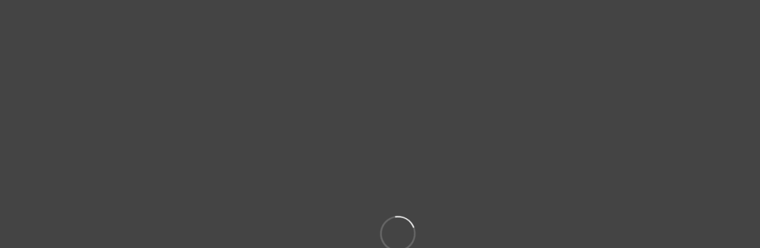

--- FILE ---
content_type: text/html; charset=UTF-8
request_url: https://tahtaligrup.com/insaat/2018/08/25/ahmet-tahtaliden-altin-ogutler/
body_size: 19402
content:
<!DOCTYPE html><html dir="ltr" lang="tr" prefix="og: https://ogp.me/ns#"><head><script data-no-optimize="1">var litespeed_docref=sessionStorage.getItem("litespeed_docref");litespeed_docref&&(Object.defineProperty(document,"referrer",{get:function(){return litespeed_docref}}),sessionStorage.removeItem("litespeed_docref"));</script> <meta charset="UTF-8"><style id="litespeed-ccss">:root{--wp-admin-theme-color:#007cba;--wp-admin-theme-color-darker-10:#006ba1;--wp-admin-theme-color-darker-20:#005a87}@-webkit-keyframes spin{100%{-webkit-transform:rotate(360deg);transform:rotate(360deg)}}@keyframes spin{100%{-webkit-transform:rotate(360deg);transform:rotate(360deg)}}.screen-reader-text{clip:rect(1px,1px,1px,1px);height:1px;overflow:hidden;position:absolute!important;width:1px;word-wrap:normal!important}html{font-family:sans-serif;-ms-text-size-adjust:100%;-webkit-text-size-adjust:100%}body{margin:0}article,aside,header,main,nav{display:block}a{background-color:transparent}h1{font-size:2em;margin:.67em 0}img{border:0}button,input{color:inherit;font:inherit;margin:0}button{overflow:visible}button{text-transform:none}button,input[type=submit]{-webkit-appearance:button}button::-moz-focus-inner,input::-moz-focus-inner{border:0;padding:0}input{line-height:normal}input[type=search]{-webkit-appearance:textfield;-webkit-box-sizing:content-box;-moz-box-sizing:content-box;box-sizing:content-box}input[type=search]::-webkit-search-cancel-button,input[type=search]::-webkit-search-decoration{-webkit-appearance:none}*{-webkit-box-sizing:border-box;-moz-box-sizing:border-box;box-sizing:border-box}:before,:after{-webkit-box-sizing:border-box;-moz-box-sizing:border-box;box-sizing:border-box}html{font-size:10px}body{font-family:"Helvetica Neue",Helvetica,Arial,sans-serif;font-size:14px;line-height:1.42857143;color:#333;background-color:#fff}input,button{font-family:inherit;font-size:inherit;line-height:inherit}a{color:#337ab7;text-decoration:none}img{vertical-align:middle}.sr-only{position:absolute;width:1px;height:1px;margin:-1px;padding:0;overflow:hidden;clip:rect(0,0,0,0);border:0}h1,h3{font-family:inherit;font-weight:500;line-height:1.1;color:inherit}h1,h3{margin-top:20px;margin-bottom:10px}h1{font-size:36px}h3{font-size:24px}p{margin:0 0 10px}ul{margin-top:0;margin-bottom:10px}.container{margin-right:auto;margin-left:auto;padding-left:15px;padding-right:15px}@media (min-width:768px){.container{max-width:100%;padding-left:15px;padding-right:15px}}@media (min-width:992px){.container{max-width:100%;padding-left:30px;padding-right:30px}}@media (min-width:1200px){.container{width:1260px;max-width:100%}}.row{margin-left:-15px;margin-right:-15px}.col-md-3,.col-md-9,.col-xs-12,.col-md-12{position:relative;min-height:1px;padding-left:15px;padding-right:15px}.col-xs-12{float:left}.col-xs-12{width:100%}@media (min-width:992px){.col-md-3,.col-md-9,.col-md-12{float:left}.col-md-12{width:100%}.col-md-9{width:75%}.col-md-3{width:25%}.col-md-pull-9{right:75%}.col-md-push-3{left:25%}}label{display:inline-block;max-width:100%;margin-bottom:5px;font-weight:700}input[type=search]{-webkit-box-sizing:border-box;-moz-box-sizing:border-box;box-sizing:border-box}input[type=search]{-webkit-appearance:none}.collapse{display:none}.navbar-collapse{overflow-x:visible;padding-right:15px;padding-left:15px;border-top:1px solid transparent;-webkit-box-shadow:inset 0 1px 0 rgba(255,255,255,.1);box-shadow:inset 0 1px 0 rgba(255,255,255,.1);-webkit-overflow-scrolling:touch}.navbar-toggle{position:relative;float:right;margin-right:15px;padding:9px 10px;margin-top:8px;margin-bottom:8px;background-color:transparent;background-image:none;border:1px solid transparent;border-radius:4px}.navbar-toggle .icon-bar{display:block;width:22px;height:2px;border-radius:1px}.navbar-toggle .icon-bar+.icon-bar{margin-top:4px}@media (min-width:991px){.navbar-collapse{width:auto;border-top:0;-webkit-box-shadow:none;box-shadow:none}.navbar-collapse.collapse{display:block!important;height:auto!important;padding-bottom:0;overflow:visible!important}.navbar-toggle{display:none}}.container:before,.container:after,.row:before,.row:after,.navbar-collapse:before,.navbar-collapse:after{content:" ";display:table}.container:after,.row:after,.navbar-collapse:after{clear:both}article,aside,header,main,nav{display:block}html{font-size:100%;-webkit-text-size-adjust:100%;-ms-text-size-adjust:100%}html,button,input{font-family:sans-serif}body{margin:0}h1{font-size:2em;margin:.67em 0}h3{font-size:1.17em;margin:1em 0}p{margin:1em 0}ul{margin:1em 0}ul{padding:0 0 0 40px}nav ul{list-style:none;list-style-image:none}img{border:0;-ms-interpolation-mode:bicubic}form{margin:0}button,input{font-size:100%;margin:0;vertical-align:baseline;*vertical-align:middle}button,input{line-height:normal}button{text-transform:none}button,input[type=submit]{-webkit-appearance:button;*overflow:visible}input[type=search]{-webkit-appearance:textfield;-moz-box-sizing:content-box;-webkit-box-sizing:content-box;box-sizing:content-box}input[type=search]::-webkit-search-cancel-button,input[type=search]::-webkit-search-decoration{-webkit-appearance:none}button::-moz-focus-inner,input::-moz-focus-inner{border:0;padding:0}article,aside,header,main,nav{display:block}html{font-size:100%;-webkit-text-size-adjust:100%;-ms-text-size-adjust:100%}html,button,input{font-family:sans-serif}body{margin:0}h1{font-size:2em;margin:.67em 0}h3{font-size:1.17em;margin:1em 0}p{margin:1em 0}ul{margin:1em 0}ul{padding:0 0 0 40px}nav ul{list-style:none;list-style-image:none}img{border:0;-ms-interpolation-mode:bicubic}form{margin:0}button,input{font-size:100%;margin:0;vertical-align:baseline;*vertical-align:middle}button,input{line-height:normal}button{text-transform:none}button,input[type=submit]{-webkit-appearance:button;*overflow:visible}input[type=search]{-webkit-appearance:textfield;-moz-box-sizing:content-box;-webkit-box-sizing:content-box;box-sizing:content-box}input[type=search]::-webkit-search-cancel-button,input[type=search]::-webkit-search-decoration{-webkit-appearance:none}button::-moz-focus-inner,input::-moz-focus-inner{border:0;padding:0}html{font-family:sans-serif;-webkit-text-size-adjust:100%;-ms-text-size-adjust:100%}body,html{margin:0}article,aside,header,main,nav{display:block}a{background-color:transparent}img{border:0}button,input{color:inherit;font:inherit;margin:0}button{overflow:visible}button,input{max-width:100%}button,input[type=submit]{-webkit-appearance:button}button::-moz-focus-inner,input::-moz-focus-inner{border:0;padding:0}input[type=search]{-webkit-box-sizing:border-box;-moz-box-sizing:border-box;box-sizing:border-box;font-size:12px}input[type=search]{-webkit-appearance:textfield}input[type=search]::-webkit-search-cancel-button,input[type=search]::-webkit-search-decoration{-webkit-appearance:none}*,*:before,*:after{box-sizing:border-box;-webkit-box-sizing:border-box;-moz-box-sizing:border-box}:focus{outline:none}body{font-family:'Rubik',sans-serif;font-size:14px;color:#777;font-weight:400;overflow-x:hidden}h1{font-weight:500}h1,h3{color:#333;text-decoration:none}h1,h3{margin:0 0 .67em}h1{letter-spacing:-1.2px}h3{font-weight:400;letter-spacing:-.3px}p,li{font-size:1em;line-height:1.7em}p{margin:0 0 20px}h1{font-size:3em}h3{font-size:1.5711em}a{color:#555}a,a:visited{text-decoration:none}img{vertical-align:middle;max-width:100%;height:auto}.fa{color:#333}ul li{list-style:none}.content{position:relative;transform:translateY(30px);background-color:transparent;padding:80px 0;-webkit-animation-duration:.5s;animation-duration:.5s;animation-delay:.3s;-webkit-animation-delay:.3s}.content ul{padding-left:30px}.content ul li:before{content:'';display:inline-block;position:relative;left:-30px;bottom:5px;width:20px;height:2px;background:rgba(0,0,0,.2);margin-right:-20px}.sidebar-nav ul li:before{content:none!important}#wrapper{width:100%;margin:0 auto}[class^=icon-]{speak:none;font-style:normal;font-variant:normal;text-transform:none;line-height:1;-webkit-font-smoothing:antialiased;-moz-osx-font-smoothing:grayscale}input[type=submit],input[type=submit]{background-color:#644e28;-webkit-box-shadow:none;-moz-box-shadow:none;box-shadow:none;border-color:#644e28;color:#fff}input[type=submit],input[type=submit]{background:#a99563;border:2px solid #a99563}#header{top:-94px;display:block;min-height:94px;background:#fff;height:auto}.shadow-soft{-webkit-box-shadow:0px 4px 10px 0px rgba(0,0,0,.1);-moz-box-shadow:0px 4px 10px 0px rgba(0,0,0,.1);box-shadow:0px 4px 10px 0px rgba(0,0,0,.1)}nav ul{float:right;margin:0}nav ul li{position:relative;list-style:none;display:inline-block}header #logo{position:relative;float:left;display:inline-block;height:100%;margin:0;margin-top:35px;z-index:999;font-size:16px;color:#ddd}#logo img{max-width:320px}header h1#logo>a{color:#ddd!important}.header-wrapper{min-height:90px;position:relative;z-index:999}#mainmenu li{position:relative}#mainmenu a{text-decoration:none;padding:22px 20px;font-size:1em;font-weight:400;letter-spacing:-.3px}#mainmenu>li>a{line-height:100px;font-size:1.1em;display:inline-block;padding:0 12px}.navbar-collapse{padding-right:0}#header{background:#222}#header #mainmenu>li>a{color:#ddd}.header-typography-style-3 #header #mainmenu>li>a{letter-spacing:0px}@media screen and (min-width:991px){#mainmenu>li:before{content:'';width:0;left:50%;height:5px;background:#a99563;display:block;position:absolute;bottom:0;opacity:0}}@media screen and (min-width:991px){.header-typography-style-3 #header #mainmenu>li>a{text-transform:uppercase;display:inline-block;padding:6px 8px}}.subnav{text-align:right;background:#2f2e2e}.subnav-item{display:inline-block;margin-left:30px}.subnav-item p,.subnav-item a{color:#fff;font-size:.8em;margin:10px 0;opacity:.8;font-weight:400}.subnav-item p,.subnav-item a{letter-spacing:.4px}.subnav-item a{text-decoration:none}.subnav-item i{color:#fff;font-size:16px;vertical-align:middle;margin-right:5px;line-height:1.7em}.subnav .social{padding:0}.subnav .social li:first-child{margin-left:20px}.subnav-content-right .subnav{text-align:right}.col-md-pull-9 .sidebar-nav{padding-right:10px}.sidebar-nav{width:100%;margin-top:10px;margin-bottom:50px;clear:both;color:#888;font-size:13px}.sidebar-heading{font-size:1.2em;text-transform:uppercase;color:#a99563;letter-spacing:0;font-weight:400;margin-bottom:20px}.sidebar-nav ul{list-style:none;padding:0!important;border-top:1px dashed #eee}.sidebar-nav ul li{display:block;border-bottom:1px dashed #eee;list-style:none;border-top:none;position:relative}.sidebar-nav ul li a{display:inline-block;padding:14px 0;text-decoration:none;color:#888;line-height:1.3em}.sidebar-nav ul{margin:0}.social{display:inline-block;margin:0;padding-left:20px}.social li{display:inline}.social i{font-size:13px;color:rgba(255,255,255,.5);width:28px;height:28px;line-height:28px;text-align:center;border-radius:3px;background:#222}html,body{height:100%}.content-box{position:relative;background:#fff;margin-bottom:30px}.attachment-post-thumbnail.size-post-thumbnail.wp-post-image{height:auto}.blog-post{box-shadow:0 2px 5px 0 rgba(0,0,0,.07);background:#fff}#cancel-comment-reply-link{font-weight:400;margin-left:10px;border-bottom:1px dashed #ccc}.single .content{background-color:#fefefe}.blog-post{margin-bottom:40px}.navbar-toggle{position:relative;top:20px;z-index:999;margin-right:5px}input{display:block;width:100%;margin-bottom:10px;background:#f5f5f5;border:0;padding:15px}input[placeholder],input[type=submit]{color:#333;letter-spacing:.5px}input[type=submit]{text-align:center;position:relative;background:#a99563;min-width:250px;min-height:50px;width:auto;font-size:.93em;font-weight:400;text-decoration:none;color:#fff;border-radius:3px;border:none}label{font-weight:400}input.search-field{margin-bottom:0;border:0}.search-form{margin-top:-1px}.search-form label{float:left;width:65%;border-right:0;height:50px}.search-form label span{display:none}.search-field{outline:none;border:0;height:50px}input[type=submit].search-submit{font-size:.93em;min-width:0;width:35%;border-top-left-radius:0!important;border-bottom-left-radius:0!important;margin:0 0 30px}.navbar-toggle .icon-bar{background:#ddd}.navbar-toggle{border:none!important;background:0 0!important}.navbar-toggle .icon-bar{width:22px}.navbar-toggle .top-bar{transform:rotate(45deg);transform-origin:10% 10%}.navbar-toggle .middle-bar{opacity:0}.navbar-toggle .bottom-bar{transform:rotate(-45deg);transform-origin:10% 90%}.navbar-toggle.collapsed .top-bar{transform:rotate(0)}.navbar-toggle.collapsed .middle-bar{opacity:1}.navbar-toggle.collapsed .bottom-bar{transform:rotate(0)}.breadcrumbs{letter-spacing:.5px;font-size:.86em;border-bottom:1px solid #f5f5f5;background:#fff}.breadcrumbs a span{display:inline-block;padding:15px 0}.breadcrumbs a span{color:#999;margin-right:10px}.breadcrumbs a:after{content:"\f105";font-family:"FontAwesome";font-weight:300;font-size:11px;right:7px;bottom:1px;margin-right:15px;color:#999}.preloader-wrapper{height:101%;width:100%;background:#eee;position:fixed;top:0;left:0;z-index:9999999}.preloader-wrapper .preloader{position:absolute;top:50%;left:50%;-webkit-transform:translate(-50%,-50%);transform:translate(-50%,-50%);border:3px solid #eee;border-top:2px solid #555;border-radius:50%;width:60px;height:60px;animation:spin 1s linear infinite}@keyframes spin{0%{transform:rotate(0deg)}25%{transform:rotate(90deg)}50%{transform:rotate(120deg)}75%{transform:rotate(210deg)}100%{transform:rotate(360deg)}}.preloader-wrapper.dark{height:101%;width:100%;background:#444;position:fixed;top:0;left:0;z-index:9999999}.preloader-wrapper.dark .preloader{position:absolute;top:50%;left:50%;-webkit-transform:translate(-50%,-50%);transform:translate(-50%,-50%);border:3px solid #666;border-top:2px solid #eee;border-radius:50%;width:60px;height:60px;animation:spin 1s linear infinite}@media (min-width:768px) and (max-width:990px){body{font-size:13px}h1{letter-spacing:-1px}.container{width:inherit;max-width:100%}}@media screen and (max-width:990px){p{line-height:1.5em}#header{min-height:90px;line-height:1.42857143}.navbar-collapse{box-shadow:none;border-top:none}header #logo{margin-left:10px}nav{position:relative;top:25px;padding-bottom:50px}nav ul{float:none}nav ul li{width:100%}ul#mainmenu{width:100%;border-top:none;padding:0}#mainmenu>li>a{display:block;padding:22px;border-bottom:1px solid rgba(255,255,255,.07)}#mainmenu a{display:block;line-height:normal!important}#mainmenu li:before{content:none}#mainmenu>li:first-child>a{border-top:1px solid rgba(255,255,255,.07)}.navbar-collapse{padding:0}}@media screen and (min-width:991px){#mainmenu>li:last-child>a{padding-right:0}}@media screen and (max-width:768px){p{line-height:1.7em}h1{font-size:2.5em}.hide-on-mobile{display:none!important}.subnav-item{display:block;margin-left:0;border-bottom:1px solid rgba(255,255,255,.1)}.subnav-item p,.subnav-item a{font-size:12px}.subnav .social{margin:20px 0}}@media screen and (max-width:480px){nav ul{display:none}}.fa{display:inline-block;font:normal normal normal 14px/1 FontAwesome;font-size:inherit;text-rendering:auto;-webkit-font-smoothing:antialiased;-moz-osx-font-smoothing:grayscale}.fa-envelope-o:before{content:"\f003"}.fa-clock-o:before{content:"\f017"}.fa-phone:before{content:"\f095"}.fa-twitter:before{content:"\f099"}.fa-facebook:before{content:"\f09a"}.fa-linkedin:before{content:"\f0e1"}.fa-youtube-play:before{content:"\f16a"}.fa-instagram:before{content:"\f16d"}.sr-only{position:absolute;width:1px;height:1px;padding:0;margin:-1px;overflow:hidden;clip:rect(0,0,0,0);border:0}header #logo{margin-top:0}@media screen and (max-width:990px){header #logo{margin-top:12px}}@media screen and (max-width:990px){header #logo img{max-width:280px}}@media screen and (max-width:990px){.navbar-toggle{top:20px}}.subnav-dark .subnav{background-color:#2f2e2e}.subnav .social i{background-color:#201f1f}.subnav-item p,.subnav-item a,.subnav-item i{color:#fff}.subnav .subnav-item .fa{color:#7d6741}@media screen and (max-width:990px){#mainmenu>li>a{color:#ffffff!important}}@media screen and (max-width:990px){#mainmenu>li>a{background:#5a4a2f;border-color:#4b3b20!important}}@media screen and (max-width:990px){#mainmenu{border-bottom-color:#4b3b20!important}}input[type=submit]{border-width:2px!important;padding:15px 20px;border-radius:3px}input[type=submit],input[type=submit]{color:#ffffff!important;background-color:#7d6741!important;border-color:#7d6741!important}.content ul li:before{background-color:#7d6741}.sidebar-heading{color:#7d6741}h1{color:#333}body{color:#777}.preloader-wrapper.dark{background:#444}.preloader-wrapper.dark .preloader{border-color:#666}.preloader-wrapper.dark .preloader{border-top-color:#eee}</style><link rel="preload" data-asynced="1" data-optimized="2" as="style" onload="this.onload=null;this.rel='stylesheet'" href="https://tahtaligrup.com/insaat/wp-content/litespeed/css/b72a88085b67cf0bafe403bbb7635863.css?ver=6aae9" /><script type="litespeed/javascript">!function(a){"use strict";var b=function(b,c,d){function e(a){return h.body?a():void setTimeout(function(){e(a)})}function f(){i.addEventListener&&i.removeEventListener("load",f),i.media=d||"all"}var g,h=a.document,i=h.createElement("link");if(c)g=c;else{var j=(h.body||h.getElementsByTagName("head")[0]).childNodes;g=j[j.length-1]}var k=h.styleSheets;i.rel="stylesheet",i.href=b,i.media="only x",e(function(){g.parentNode.insertBefore(i,c?g:g.nextSibling)});var l=function(a){for(var b=i.href,c=k.length;c--;)if(k[c].href===b)return a();setTimeout(function(){l(a)})};return i.addEventListener&&i.addEventListener("load",f),i.onloadcssdefined=l,l(f),i};"undefined"!=typeof exports?exports.loadCSS=b:a.loadCSS=b}("undefined"!=typeof global?global:this);!function(a){if(a.loadCSS){var b=loadCSS.relpreload={};if(b.support=function(){try{return a.document.createElement("link").relList.supports("preload")}catch(b){return!1}},b.poly=function(){for(var b=a.document.getElementsByTagName("link"),c=0;c<b.length;c++){var d=b[c];"preload"===d.rel&&"style"===d.getAttribute("as")&&(a.loadCSS(d.href,d,d.getAttribute("media")),d.rel=null)}},!b.support()){b.poly();var c=a.setInterval(b.poly,300);a.addEventListener&&a.addEventListener("load",function(){b.poly(),a.clearInterval(c)}),a.attachEvent&&a.attachEvent("onload",function(){a.clearInterval(c)})}}}(this);</script> <meta name="viewport" content="width=device-width, initial-scale=1"><link rel="profile" href="http://gmpg.org/xfn/11"><link rel="pingback" href="https://tahtaligrup.com/insaat/xmlrpc.php"><title>Öğrencilere Ahmet Tahtalı’dan Altın Öğütler | Tahtalı Grup / Mudanya İnşaat</title><meta name="robots" content="max-image-preview:large" /><meta name="google-site-verification" content="isl16SBr0T3KNYuA0uNODGBkuR8FiQ_dU1ntK7fqlo0" /><meta name="keywords" content="ahmet tahtalı,mudanya i̇nşaat,tahtalı grup" /><link rel="canonical" href="https://tahtaligrup.com/insaat/2018/08/25/ahmet-tahtaliden-altin-ogutler/" /><meta name="generator" content="All in One SEO (AIOSEO) 4.4.6" /><meta property="og:locale" content="tr_TR" /><meta property="og:site_name" content="Tahtalı Grup | Tahtalı Grup İnşaat A.Ş. - BURSA" /><meta property="og:type" content="article" /><meta property="og:title" content="Öğrencilere Ahmet Tahtalı’dan Altın Öğütler | Tahtalı Grup / Mudanya İnşaat" /><meta property="og:url" content="https://tahtaligrup.com/insaat/2018/08/25/ahmet-tahtaliden-altin-ogutler/" /><meta property="article:published_time" content="2018-08-25T10:49:27+00:00" /><meta property="article:modified_time" content="2023-09-25T12:32:53+00:00" /><meta name="twitter:card" content="summary_large_image" /><meta name="twitter:title" content="Öğrencilere Ahmet Tahtalı’dan Altın Öğütler | Tahtalı Grup / Mudanya İnşaat" /> <script type="application/ld+json" class="aioseo-schema">{"@context":"https:\/\/schema.org","@graph":[{"@type":"Article","@id":"https:\/\/tahtaligrup.com\/insaat\/2018\/08\/25\/ahmet-tahtaliden-altin-ogutler\/#article","name":"\u00d6\u011frencilere Ahmet Tahtal\u0131\u2019dan Alt\u0131n \u00d6\u011f\u00fctler | Tahtal\u0131 Grup \/ Mudanya \u0130n\u015faat","headline":"\u00d6\u011frencilere Ahmet Tahtal\u0131&#8217;dan Alt\u0131n \u00d6\u011f\u00fctler","author":{"@id":"https:\/\/tahtaligrup.com\/insaat\/author\/tahtaligrup\/#author"},"publisher":{"@id":"https:\/\/tahtaligrup.com\/insaat\/#organization"},"image":{"@type":"ImageObject","url":"https:\/\/tahtaligrup.com\/insaat\/wp-content\/uploads\/2018\/08\/ogutler.jpg","width":900,"height":450},"datePublished":"2018-08-25T10:49:27+03:00","dateModified":"2023-09-25T12:32:53+03:00","inLanguage":"tr-TR","mainEntityOfPage":{"@id":"https:\/\/tahtaligrup.com\/insaat\/2018\/08\/25\/ahmet-tahtaliden-altin-ogutler\/#webpage"},"isPartOf":{"@id":"https:\/\/tahtaligrup.com\/insaat\/2018\/08\/25\/ahmet-tahtaliden-altin-ogutler\/#webpage"},"articleSection":"Ahmet Tahtal\u0131, Mudanya \u0130n\u015faat, Tahtal\u0131 Grup"},{"@type":"BreadcrumbList","@id":"https:\/\/tahtaligrup.com\/insaat\/2018\/08\/25\/ahmet-tahtaliden-altin-ogutler\/#breadcrumblist","itemListElement":[{"@type":"ListItem","@id":"https:\/\/tahtaligrup.com\/insaat\/#listItem","position":1,"item":{"@type":"WebPage","@id":"https:\/\/tahtaligrup.com\/insaat\/","name":"Ev","description":"Tahtal\u0131 Grup \u0130n\u015faat A.\u015e. Mudanya \u0130n\u015faat Firmas\u0131 \/ Mudanya \u0130n\u015faat","url":"https:\/\/tahtaligrup.com\/insaat\/"},"nextItem":"https:\/\/tahtaligrup.com\/insaat\/2018\/#listItem"},{"@type":"ListItem","@id":"https:\/\/tahtaligrup.com\/insaat\/2018\/#listItem","position":2,"item":{"@type":"WebPage","@id":"https:\/\/tahtaligrup.com\/insaat\/2018\/","name":"2018","url":"https:\/\/tahtaligrup.com\/insaat\/2018\/"},"nextItem":"https:\/\/tahtaligrup.com\/insaat\/2018\/08\/#listItem","previousItem":"https:\/\/tahtaligrup.com\/insaat\/#listItem"},{"@type":"ListItem","@id":"https:\/\/tahtaligrup.com\/insaat\/2018\/08\/#listItem","position":3,"item":{"@type":"WebPage","@id":"https:\/\/tahtaligrup.com\/insaat\/2018\/08\/","name":"August","url":"https:\/\/tahtaligrup.com\/insaat\/2018\/08\/"},"nextItem":"https:\/\/tahtaligrup.com\/insaat\/2018\/08\/25\/#listItem","previousItem":"https:\/\/tahtaligrup.com\/insaat\/2018\/#listItem"},{"@type":"ListItem","@id":"https:\/\/tahtaligrup.com\/insaat\/2018\/08\/25\/#listItem","position":4,"item":{"@type":"WebPage","@id":"https:\/\/tahtaligrup.com\/insaat\/2018\/08\/25\/","name":"25","url":"https:\/\/tahtaligrup.com\/insaat\/2018\/08\/25\/"},"nextItem":"https:\/\/tahtaligrup.com\/insaat\/2018\/08\/25\/ahmet-tahtaliden-altin-ogutler\/#listItem","previousItem":"https:\/\/tahtaligrup.com\/insaat\/2018\/08\/#listItem"},{"@type":"ListItem","@id":"https:\/\/tahtaligrup.com\/insaat\/2018\/08\/25\/ahmet-tahtaliden-altin-ogutler\/#listItem","position":5,"item":{"@type":"WebPage","@id":"https:\/\/tahtaligrup.com\/insaat\/2018\/08\/25\/ahmet-tahtaliden-altin-ogutler\/","name":"\u00d6\u011frencilere Ahmet Tahtal\u0131'dan Alt\u0131n \u00d6\u011f\u00fctler","url":"https:\/\/tahtaligrup.com\/insaat\/2018\/08\/25\/ahmet-tahtaliden-altin-ogutler\/"},"previousItem":"https:\/\/tahtaligrup.com\/insaat\/2018\/08\/25\/#listItem"}]},{"@type":"Organization","@id":"https:\/\/tahtaligrup.com\/insaat\/#organization","name":"Tahtal\u0131 Grup","url":"https:\/\/tahtaligrup.com\/insaat\/"},{"@type":"Person","@id":"https:\/\/tahtaligrup.com\/insaat\/author\/tahtaligrup\/#author","url":"https:\/\/tahtaligrup.com\/insaat\/author\/tahtaligrup\/","name":"tahtaligrup","image":{"@type":"ImageObject","@id":"https:\/\/tahtaligrup.com\/insaat\/2018\/08\/25\/ahmet-tahtaliden-altin-ogutler\/#authorImage","url":"https:\/\/secure.gravatar.com\/avatar\/aa069412dd3738f4d656339372840d8b?s=96&d=mm&r=g","width":96,"height":96,"caption":"tahtaligrup"}},{"@type":"WebPage","@id":"https:\/\/tahtaligrup.com\/insaat\/2018\/08\/25\/ahmet-tahtaliden-altin-ogutler\/#webpage","url":"https:\/\/tahtaligrup.com\/insaat\/2018\/08\/25\/ahmet-tahtaliden-altin-ogutler\/","name":"\u00d6\u011frencilere Ahmet Tahtal\u0131\u2019dan Alt\u0131n \u00d6\u011f\u00fctler | Tahtal\u0131 Grup \/ Mudanya \u0130n\u015faat","inLanguage":"tr-TR","isPartOf":{"@id":"https:\/\/tahtaligrup.com\/insaat\/#website"},"breadcrumb":{"@id":"https:\/\/tahtaligrup.com\/insaat\/2018\/08\/25\/ahmet-tahtaliden-altin-ogutler\/#breadcrumblist"},"author":{"@id":"https:\/\/tahtaligrup.com\/insaat\/author\/tahtaligrup\/#author"},"creator":{"@id":"https:\/\/tahtaligrup.com\/insaat\/author\/tahtaligrup\/#author"},"image":{"@type":"ImageObject","url":"https:\/\/tahtaligrup.com\/insaat\/wp-content\/uploads\/2018\/08\/ogutler.jpg","@id":"https:\/\/tahtaligrup.com\/insaat\/#mainImage","width":900,"height":450},"primaryImageOfPage":{"@id":"https:\/\/tahtaligrup.com\/insaat\/2018\/08\/25\/ahmet-tahtaliden-altin-ogutler\/#mainImage"},"datePublished":"2018-08-25T10:49:27+03:00","dateModified":"2023-09-25T12:32:53+03:00"},{"@type":"WebSite","@id":"https:\/\/tahtaligrup.com\/insaat\/#website","url":"https:\/\/tahtaligrup.com\/insaat\/","name":"Tahtal\u0131 Grup","description":"Tahtal\u0131 Grup \u0130n\u015faat A.\u015e. - BURSA","inLanguage":"tr-TR","publisher":{"@id":"https:\/\/tahtaligrup.com\/insaat\/#organization"}}]}</script> <link rel='dns-prefetch' href='//fonts.googleapis.com' /><link rel="alternate" type="application/rss+xml" title="Tahtalı Grup &raquo; akışı" href="https://tahtaligrup.com/insaat/feed/" /><link rel="alternate" type="application/rss+xml" title="Tahtalı Grup &raquo; yorum akışı" href="https://tahtaligrup.com/insaat/comments/feed/" /><link rel="alternate" type="application/rss+xml" title="Tahtalı Grup &raquo; Öğrencilere Ahmet Tahtalı&#8217;dan Altın Öğütler yorum akışı" href="https://tahtaligrup.com/insaat/2018/08/25/ahmet-tahtaliden-altin-ogutler/feed/" /><link rel="https://api.w.org/" href="https://tahtaligrup.com/insaat/wp-json/" /><link rel="alternate" title="JSON" type="application/json" href="https://tahtaligrup.com/insaat/wp-json/wp/v2/posts/35" /><link rel="EditURI" type="application/rsd+xml" title="RSD" href="https://tahtaligrup.com/insaat/xmlrpc.php?rsd" /><meta name="generator" content="WordPress 6.7.4" /><meta name="generator" content="WooCommerce 3.6.5" /><link rel='shortlink' href='https://tahtaligrup.com/insaat/?p=35' /><link rel="alternate" title="oEmbed (JSON)" type="application/json+oembed" href="https://tahtaligrup.com/insaat/wp-json/oembed/1.0/embed?url=https%3A%2F%2Ftahtaligrup.com%2Finsaat%2F2018%2F08%2F25%2Fahmet-tahtaliden-altin-ogutler%2F" /><link rel="alternate" title="oEmbed (XML)" type="text/xml+oembed" href="https://tahtaligrup.com/insaat/wp-json/oembed/1.0/embed?url=https%3A%2F%2Ftahtaligrup.com%2Finsaat%2F2018%2F08%2F25%2Fahmet-tahtaliden-altin-ogutler%2F&#038;format=xml" /><noscript><style>.woocommerce-product-gallery{ opacity: 1 !important; }</style></noscript></head><body class="post-template-default single single-post postid-35 single-format-standard woocommerce-no-js wp-featherlight-captions header-style-1 subnav-fullwidth subnav-dark subnav-content-right header-typography-style-3 submenu-dark custom-colors"><div class="preloader-wrapper dark"><div class="preloader"></div></div><div id="wrapper"><div class="subnav hide-on-mobile"><div class="container"><div class="row"><div class="col-md-12"><div class="subnav-item"><p>
<i class="fa fa-clock-o" aria-hidden="true"></i>
Çalışma Saaatleri: P.tesi-C.tesi 09:00 - 19:00</p></div><div class="subnav-item"><p>
<i class="fa fa-envelope-o" aria-hidden="true"></i>
<a href="mailto:info@tahtaligrup.com">Email: info@tahtaligrup.com</a></p></div><div class="subnav-item"><p>
<i class="fa fa-phone" aria-hidden="true"></i>
Hemen Arayın : 0 (224) 245 15 15</p></div><ul class="social"><li><a target="_blank" href="https://www.facebook.com/tahtaligrupinsaat/"><i class="fa fa-facebook" aria-hidden="true"></i></a></li><li><a target="_blank" href="https://www.linkedin.com/in/tahtal%C4%B1-grup-in%C5%9Faat-a-%C5%9F-21998a171/"><i class="fa fa-linkedin" aria-hidden="true"></i></a></li><li><a target="_blank" href="https://twitter.com/tahtaligrup"><i class="fa fa-twitter" aria-hidden="true"></i></a></li><li><a target="_blank" href="https://www.instagram.com/tahtaligrupinsaat/"><i class="fa fa-instagram" aria-hidden="true"></i></a></li></ul></div></div></div></div><div class="header-wrapper"><header id="header" class="shadow-soft" data-spy="affix" data-offset-top="160"><div class="container"><div class="row"><div class="col-md-12"><h1 id="logo">
<a href="https://tahtaligrup.com/insaat/">
<img data-lazyloaded="1" src="[data-uri]" width="175" height="117" data-src="https://tahtaligrup.com/insaat/wp-content/uploads/2018/10/logo-tahtaligrup.png" data-srcset="https://tahtaligrup.com/insaat/wp-content/uploads/2018/10/logo-tahtaligrup.png" alt="Tahtalı Grup">
</a></h1>
<button type="button" id="menu-btn" class="navbar-toggle collapsed" data-toggle="collapse" data-target="#mainmenu" aria-expanded="false">
<span class="sr-only">Toggle navigation</span>
<span class="icon-bar top-bar"></span>
<span class="icon-bar middle-bar"></span>
<span class="icon-bar bottom-bar"></span>
</button><nav><div class="menu-ana-menu-container"><ul id="mainmenu" class="collapse navbar-collapse"><li id="menu-item-11490" class="menu-item menu-item-type-custom menu-item-object-custom menu-item-home menu-item-11490"><a href="https://tahtaligrup.com/insaat">Anasayfa</a></li><li id="menu-item-11725" class="menu-item menu-item-type-post_type menu-item-object-page menu-item-11725"><a href="https://tahtaligrup.com/insaat/kurumsal/">KURUMSAL</a></li><li id="menu-item-11562" class="menu-item menu-item-type-custom menu-item-object-custom menu-item-11562"><a href="https://tahtaligrup.com/insaat/insan-kaynaklari/">İnsan Kaynakları</a></li><li id="menu-item-12813" class="menu-item menu-item-type-post_type menu-item-object-page menu-item-12813"><a href="https://tahtaligrup.com/insaat/e-katalog/">E-Katalog</a></li><li id="menu-item-11726" class="menu-item menu-item-type-post_type menu-item-object-page menu-item-11726"><a href="https://tahtaligrup.com/insaat/projelerimiz/">PROJELERİMİZ</a></li><li id="menu-item-13223" class="menu-item menu-item-type-post_type menu-item-object-page menu-item-13223"><a href="https://tahtaligrup.com/insaat/proje-videolari/">Proje Videoları</a></li><li id="menu-item-11727" class="menu-item menu-item-type-post_type menu-item-object-page current_page_parent menu-item-11727"><a href="https://tahtaligrup.com/insaat/blog/">Blog &#038; Haberler</a></li><li id="menu-item-11561" class="menu-item menu-item-type-custom menu-item-object-custom menu-item-11561"><a href="https://tahtaligrup.com/insaat/iletisim">İletişim</a></li></ul></div></nav></div></div></div></header></div><div class="breadcrumbs"><div class="container">
<span property="itemListElement" typeof="ListItem"><a property="item" typeof="WebPage" title="Go to Tahtalı Grup." href="https://tahtaligrup.com/insaat" class="home" ><span property="name">Tahtalı Grup</span></a><meta property="position" content="1"></span><span property="itemListElement" typeof="ListItem"><a property="item" typeof="WebPage" title="Go to Blog." href="https://tahtaligrup.com/insaat/blog/" class="post-root post post-post" ><span property="name">Blog</span></a><meta property="position" content="2"></span><span property="itemListElement" typeof="ListItem"><a property="item" typeof="WebPage" title="Go to the Ahmet Tahtalı Kategori archives." href="https://tahtaligrup.com/insaat/category/ahmet-tahtali/" class="taxonomy category" ><span property="name">Ahmet Tahtalı</span></a><meta property="position" content="3"></span><span property="itemListElement" typeof="ListItem"><span property="name" class="post post-post current-item">Öğrencilere Ahmet Tahtalı&#8217;dan Altın Öğütler</span><meta property="url" content="https://tahtaligrup.com/insaat/2018/08/25/ahmet-tahtaliden-altin-ogutler/"><meta property="position" content="4"></span></div></div><div class="content"><div class="container"><div class="row"><main class="col-xs-12 col-md-9 col-md-push-3"><article id="post-35" class="content-box blog-post post-35 post type-post status-publish format-standard has-post-thumbnail hentry category-ahmet-tahtali category-mudanya-insaat category-tahtali-grup">
<img data-lazyloaded="1" src="[data-uri]" width="900" height="450" data-src="https://tahtaligrup.com/insaat/wp-content/uploads/2018/08/ogutler.jpg.webp" class="attachment-post-thumbnail size-post-thumbnail wp-post-image" alt="" decoding="async" fetchpriority="high" data-srcset="https://tahtaligrup.com/insaat/wp-content/uploads/2018/08/ogutler.jpg.webp 900w, https://tahtaligrup.com/insaat/wp-content/uploads/2018/08/ogutler-768x384.jpg.webp 768w, https://tahtaligrup.com/insaat/wp-content/uploads/2018/08/ogutler-600x300.jpg 600w" data-sizes="(max-width: 900px) 100vw, 900px" /><div class="entry-content"><div class="entry-meta post-info">
<span class="posted-on"><a href="https://tahtaligrup.com/insaat/2018/08/25/ahmet-tahtaliden-altin-ogutler/" rel="bookmark"><time class="entry-date published" datetime="2018-08-25T10:49:27+03:00">25 Ağustos 2018</time></a></span><span class="byline"> <span class="author vcard"><a class="url fn n" href="https://tahtaligrup.com/insaat/author/tahtaligrup/">tahtaligrup</a></span></span> <span class="cat-links"> <a href="https://tahtaligrup.com/insaat/category/ahmet-tahtali/" rel="category tag">Ahmet Tahtalı</a>, <a href="https://tahtaligrup.com/insaat/category/mudanya-insaat/" rel="category tag">Mudanya İnşaat</a>, <a href="https://tahtaligrup.com/insaat/category/tahtali-grup/" rel="category tag">Tahtalı Grup</a></span></div><header class="entry-header"><h1 class="entry-title post-title">Öğrencilere Ahmet Tahtalı&#8217;dan Altın Öğütler</h1></header><div class="divider-light"></div><p>AHMET TAHTALI’DAN ALTIN ÖĞÜTLER…</p><p>· HAYATI SEVMEDEN VE KENDİNİZİ SÜREKLİ YENİLEMEDEN BAŞARILI OLAMAZSINIZ…</p><p>· HAYAL KURMAKTAN VE RİSK ALMAKTAN KORKMAYIN…</p><p>· AHMET TAHTALI ÖĞRENCİLERE BAŞARILI OLMANIN PÜF NOKTALARINI ANLATTI…</p><p>BURSA &#8211; İnşaat Müteahhitleri ve Sanayicileri İşadamları Derneği’nin (İMSİAD) Üniversite-İnşaat Sanayi İşbirliği Komisyonunca Uludağ Üniversitesi’yle (U.Ü.) yapmış olduğu protokol çerçevesinde, İMSİAD Üyeleri kıymetli tecrübelerini öğrencilere aktarmaya devam ediyor. Bu çerçevede gerçekleştirilen seminerlerin 16.’sında, İnşaat Müteahhitleri Sanayici ve İş Adamları Derneği (İMSİAD) Üyesi ve Tahtalı Grup Yönetim Kurulu Başkanı Ahmet Tahtalı, Uludağ Üniversitesi İnşaat Mühendisliği Bölümü öğrencileri ile bir araya geldi.</p><p>Geleceğin İnşaat mühendislerine ‘Meslektaşlarım’ şeklinde hitap ederek başlayan Tahtalı onlarla tecrübelerini paylaştı. Öğrencilere, çok önemli bir meslek seçtiklerini söyleyen Tahtalı sözlerini şöyle sürdürdü: ‘Sizler inşaat mühendisliğini seçmekle doğru bir meslek seçtiniz. İnsan yaşamında temel öğeler arasında yer alan ‘barınma’ konusunda en büyük sorumluluğa sahip olan bir mesleği seçtiğiniz için sizleri tebrik ederim.’ dedi.</p><p>Sadece teknik bilginin yeterli olmadığını da belirten Tahtalı: “İşin size geldiği dönem bitti. Şimdi sahaya inip doğru ilişkiler kurarak ve projeler geliştirerek kendiniz işi oluşturmalısınız. Lokasyona göre doğru müşteri tercihlerini geliştirebilirseniz ve doğru satış tekniklerini bilirseniz başarılı olabilirsiniz” dedi. Yapacağınız projelerde en temel unsurun insan olduğunu ve insana yakışır akıllı projeler yapması gerektiğini öğütleyen Tahtalı, başarılı olmanın püf noktalarından bahsetti. Öğrencilerin pür dikkat dinlediği etkinlikte Tahtalı şunları söyledi: “Bu mesleği yapabilmek için çevreden iyi beslenmelisiniz. Hayatı sevmeli ve kendinizi sürekli yenileyerek gelişmelisiniz. Çünkü yaşadığımız dünya sürekli gelişiyor değişiyor yenileniyor. Siz buna ayak uydurursanız başarılı olursunuz, eğer ayak uyduramazsanız başarılı olamazsınız.</p><p>Başarı bir inşaat mühendisi olmanın temel kuralları olduğuna değinen Tahtalı risk almadan başarıya ulaşmanın mümkün olmayacağını söyledi. Tahtalı konuşmasında şunları vurguladı: “ve risk almaktan doğabilecek olumsuz sonuçlarından korkup, risk almazsanız başarılı olamazsınız. Risk almalı ve doğabilecek olumsuz sonuçlara katlanmayı göze almalıyız. Hepimiz hayallerimiz kadar varız. Hayallerimizi gerçekleştirdiğimiz ölçüde mutlu oluruz. Hayal kurmaktan ve risk almaktan korkmayın. Başarı için bu lazım.</p><p>Başarının; huzur mutluluk ve hayata dair arzu ettiğimiz her şeyin korkularımızın bir arka sokağında olduğuna değinen Tahtalı, başarmak için korkularımızı yenmemiz gerektiğini söyledi. Doğru zaman, doğru kişiler ve doğru işin de başarının anahtarı olduğunun altını çizen Tahtalı, öğrencilere verdiği altın değerindeki öğütlerle konuşmasını tamamladı: Tahtalı son olarak şunları söyledi: “Bizler, aklı başında şirketler de akıllı projeler üretecek aklı başında insanlar ararız. Önce hayal edin, sonra hayal ettiklerinizi kağıda dökün, risk alın ve işinizi takip edin. Şantiyelerde vakit geçirin. Kolona kafanız değsin, kirişe kafanız değsin.”</p></div></article></main><div class="col-xs-12 col-md-3  col-md-pull-9"><aside class="sidebar"><div id="recent-posts-3" class="widget sidebar-nav"><h3 class="sidebar-heading">Son Gönderiler</h3><ul><li>
<a href="https://tahtaligrup.com/insaat/2018/08/25/tahtali-grup-yasam-standartlarini-yukseltiyor/">Tahtalı Grup,  yaşam standardını yükseltiyor..</a></li><li>
<a href="https://tahtaligrup.com/insaat/2018/08/25/ahmet-tahtaliden-altin-ogutler/" aria-current="page">Öğrencilere Ahmet Tahtalı&#8217;dan Altın Öğütler</a></li></ul></div><div id="search-3" class="widget sidebar-nav"><form role="search" method="get" class="search-form" action="https://tahtaligrup.com/insaat/">
<label>
<span class="screen-reader-text">Arama:</span>
<input type="search" class="search-field" placeholder="Ara &hellip;" value="" name="s" />
</label>
<input type="submit" class="search-submit" value="Ara" /></form></div><div id="categories-3" class="widget sidebar-nav"><h3 class="sidebar-heading">Gönderi Kategorileri</h3><ul><li class="cat-item cat-item-40"><a href="https://tahtaligrup.com/insaat/category/ahmet-tahtali/">Ahmet Tahtalı</a></li><li class="cat-item cat-item-39"><a href="https://tahtaligrup.com/insaat/category/mudanya-insaat/">Mudanya İnşaat</a></li><li class="cat-item cat-item-38"><a href="https://tahtaligrup.com/insaat/category/tahtali-grup/">Tahtalı Grup</a></li></ul></div><div id="recent-comments-3" class="widget sidebar-nav"><h3 class="sidebar-heading">Son Yorumlar</h3><ul id="recentcomments"></ul></div></aside></div></div></div></div>
<a href="https://tahtaligrup.com/insaat/iletisim" class="cta-footer"><div><h2>Fiyat Teklifi ve Detaylı Bilgi İçin. Tıklayınız !</h2></div>
</a><footer id="footer" class="footer-dark"><div class="main-footer"><div class="container"><div class="row"><div class="widget col-xs-12 col-sm-3"><div class="widget show-on-mobile widget-footer widget_text"><h4 class="footer-header">Şirket Merkezi İletişim Bilgileri</h4><div class="textwidget"><p>Telefon: 0 (224) 245 15 15</p><p>Email: info@tahtaligrup.com</p>
<address>Adres: Geçit Mah. Mudanya Cd. No:834/1 16130 Osmangazi/BURSA</address>
<a href="https://tahtaligrup.com/insaat/iletisim" class="btn btn-primary arrow-right" target="_self"><span>İletişime Geçin</span></a></div></div></div><div class="extendedwopts-hide extendedwopts-mobile widget col-xs-12 col-sm-3"><div class="extendedwopts-hide extendedwopts-mobile widget show-on-mobile widget-footer widget_text"><h4 class="footer-header">Satış Ofisi İletişim Bilgileri</h4><div class="textwidget"><p>Telefon: 0 (224) 245 15 15</p><p>Email: satis@tahtaligrup.com</p><p>Adres: Halitpaşa Mahallesi, No:, Kırkdamla Cd. No:24, 16940 Mudanya/Bursa</p>
<a href="https://tahtaligrup.com/insaat/iletisim" class="btn btn-primary arrow-right" target="_self"><span>İletişime Geçin</span></a></div></div></div></div></div></div></footer><div class="container-fluid" id="footer-bot"><div class="container"><div class="row"><div class="col-md-6"><div class="footer-logo-box">
<img data-lazyloaded="1" src="[data-uri]" width="175" height="117" id="footer-logo" data-src="https://tahtaligrup.com/insaat/wp-content/uploads/2018/10/logo-tahtaligrup.png" data-srcset="https://tahtaligrup.com/insaat/wp-content/uploads/2018/10/logo-tahtaligrup.png, https://tahtaligrup.com/insaat/wp-content/uploads/2018/10/logo-tahtaligrup.png 2x" alt="Tahtalı Grup">
<span class="copyright-text">2018. Tüm Hakları Saklıdır - Volion's</span></div></div><div class="col-md-6"><ul class="social"><li><a target="_blank" href="https://www.facebook.com/tahtaligrupinsaat/"><i class="fa fa-facebook" aria-hidden="true"></i></a></li><li><a target="_blank" href="https://www.linkedin.com/in/tahtal%C4%B1-grup-in%C5%9Faat-a-%C5%9F-21998a171/"><i class="fa fa-linkedin" aria-hidden="true"></i></a></li><li><a target="_blank" href="https://twitter.com/tahtaligrup"><i class="fa fa-twitter" aria-hidden="true"></i></a></li><li><a target="_blank" href="https://www.instagram.com/tahtaligrupinsaat/"><i class="fa fa-instagram" aria-hidden="true"></i></a></li></ul></div></div></div></div></div> <script data-no-optimize="1">!function(t,e){"object"==typeof exports&&"undefined"!=typeof module?module.exports=e():"function"==typeof define&&define.amd?define(e):(t="undefined"!=typeof globalThis?globalThis:t||self).LazyLoad=e()}(this,function(){"use strict";function e(){return(e=Object.assign||function(t){for(var e=1;e<arguments.length;e++){var n,a=arguments[e];for(n in a)Object.prototype.hasOwnProperty.call(a,n)&&(t[n]=a[n])}return t}).apply(this,arguments)}function i(t){return e({},it,t)}function o(t,e){var n,a="LazyLoad::Initialized",i=new t(e);try{n=new CustomEvent(a,{detail:{instance:i}})}catch(t){(n=document.createEvent("CustomEvent")).initCustomEvent(a,!1,!1,{instance:i})}window.dispatchEvent(n)}function l(t,e){return t.getAttribute(gt+e)}function c(t){return l(t,bt)}function s(t,e){return function(t,e,n){e=gt+e;null!==n?t.setAttribute(e,n):t.removeAttribute(e)}(t,bt,e)}function r(t){return s(t,null),0}function u(t){return null===c(t)}function d(t){return c(t)===vt}function f(t,e,n,a){t&&(void 0===a?void 0===n?t(e):t(e,n):t(e,n,a))}function _(t,e){nt?t.classList.add(e):t.className+=(t.className?" ":"")+e}function v(t,e){nt?t.classList.remove(e):t.className=t.className.replace(new RegExp("(^|\\s+)"+e+"(\\s+|$)")," ").replace(/^\s+/,"").replace(/\s+$/,"")}function g(t){return t.llTempImage}function b(t,e){!e||(e=e._observer)&&e.unobserve(t)}function p(t,e){t&&(t.loadingCount+=e)}function h(t,e){t&&(t.toLoadCount=e)}function n(t){for(var e,n=[],a=0;e=t.children[a];a+=1)"SOURCE"===e.tagName&&n.push(e);return n}function m(t,e){(t=t.parentNode)&&"PICTURE"===t.tagName&&n(t).forEach(e)}function a(t,e){n(t).forEach(e)}function E(t){return!!t[st]}function I(t){return t[st]}function y(t){return delete t[st]}function A(e,t){var n;E(e)||(n={},t.forEach(function(t){n[t]=e.getAttribute(t)}),e[st]=n)}function k(a,t){var i;E(a)&&(i=I(a),t.forEach(function(t){var e,n;e=a,(t=i[n=t])?e.setAttribute(n,t):e.removeAttribute(n)}))}function L(t,e,n){_(t,e.class_loading),s(t,ut),n&&(p(n,1),f(e.callback_loading,t,n))}function w(t,e,n){n&&t.setAttribute(e,n)}function x(t,e){w(t,ct,l(t,e.data_sizes)),w(t,rt,l(t,e.data_srcset)),w(t,ot,l(t,e.data_src))}function O(t,e,n){var a=l(t,e.data_bg_multi),i=l(t,e.data_bg_multi_hidpi);(a=at&&i?i:a)&&(t.style.backgroundImage=a,n=n,_(t=t,(e=e).class_applied),s(t,ft),n&&(e.unobserve_completed&&b(t,e),f(e.callback_applied,t,n)))}function N(t,e){!e||0<e.loadingCount||0<e.toLoadCount||f(t.callback_finish,e)}function C(t,e,n){t.addEventListener(e,n),t.llEvLisnrs[e]=n}function M(t){return!!t.llEvLisnrs}function z(t){if(M(t)){var e,n,a=t.llEvLisnrs;for(e in a){var i=a[e];n=e,i=i,t.removeEventListener(n,i)}delete t.llEvLisnrs}}function R(t,e,n){var a;delete t.llTempImage,p(n,-1),(a=n)&&--a.toLoadCount,v(t,e.class_loading),e.unobserve_completed&&b(t,n)}function T(o,r,c){var l=g(o)||o;M(l)||function(t,e,n){M(t)||(t.llEvLisnrs={});var a="VIDEO"===t.tagName?"loadeddata":"load";C(t,a,e),C(t,"error",n)}(l,function(t){var e,n,a,i;n=r,a=c,i=d(e=o),R(e,n,a),_(e,n.class_loaded),s(e,dt),f(n.callback_loaded,e,a),i||N(n,a),z(l)},function(t){var e,n,a,i;n=r,a=c,i=d(e=o),R(e,n,a),_(e,n.class_error),s(e,_t),f(n.callback_error,e,a),i||N(n,a),z(l)})}function G(t,e,n){var a,i,o,r,c;t.llTempImage=document.createElement("IMG"),T(t,e,n),E(c=t)||(c[st]={backgroundImage:c.style.backgroundImage}),o=n,r=l(a=t,(i=e).data_bg),c=l(a,i.data_bg_hidpi),(r=at&&c?c:r)&&(a.style.backgroundImage='url("'.concat(r,'")'),g(a).setAttribute(ot,r),L(a,i,o)),O(t,e,n)}function D(t,e,n){var a;T(t,e,n),a=e,e=n,(t=It[(n=t).tagName])&&(t(n,a),L(n,a,e))}function V(t,e,n){var a;a=t,(-1<yt.indexOf(a.tagName)?D:G)(t,e,n)}function F(t,e,n){var a;t.setAttribute("loading","lazy"),T(t,e,n),a=e,(e=It[(n=t).tagName])&&e(n,a),s(t,vt)}function j(t){t.removeAttribute(ot),t.removeAttribute(rt),t.removeAttribute(ct)}function P(t){m(t,function(t){k(t,Et)}),k(t,Et)}function S(t){var e;(e=At[t.tagName])?e(t):E(e=t)&&(t=I(e),e.style.backgroundImage=t.backgroundImage)}function U(t,e){var n;S(t),n=e,u(e=t)||d(e)||(v(e,n.class_entered),v(e,n.class_exited),v(e,n.class_applied),v(e,n.class_loading),v(e,n.class_loaded),v(e,n.class_error)),r(t),y(t)}function $(t,e,n,a){var i;n.cancel_on_exit&&(c(t)!==ut||"IMG"===t.tagName&&(z(t),m(i=t,function(t){j(t)}),j(i),P(t),v(t,n.class_loading),p(a,-1),r(t),f(n.callback_cancel,t,e,a)))}function q(t,e,n,a){var i,o,r=(o=t,0<=pt.indexOf(c(o)));s(t,"entered"),_(t,n.class_entered),v(t,n.class_exited),i=t,o=a,n.unobserve_entered&&b(i,o),f(n.callback_enter,t,e,a),r||V(t,n,a)}function H(t){return t.use_native&&"loading"in HTMLImageElement.prototype}function B(t,i,o){t.forEach(function(t){return(a=t).isIntersecting||0<a.intersectionRatio?q(t.target,t,i,o):(e=t.target,n=t,a=i,t=o,void(u(e)||(_(e,a.class_exited),$(e,n,a,t),f(a.callback_exit,e,n,t))));var e,n,a})}function J(e,n){var t;et&&!H(e)&&(n._observer=new IntersectionObserver(function(t){B(t,e,n)},{root:(t=e).container===document?null:t.container,rootMargin:t.thresholds||t.threshold+"px"}))}function K(t){return Array.prototype.slice.call(t)}function Q(t){return t.container.querySelectorAll(t.elements_selector)}function W(t){return c(t)===_t}function X(t,e){return e=t||Q(e),K(e).filter(u)}function Y(e,t){var n;(n=Q(e),K(n).filter(W)).forEach(function(t){v(t,e.class_error),r(t)}),t.update()}function t(t,e){var n,a,t=i(t);this._settings=t,this.loadingCount=0,J(t,this),n=t,a=this,Z&&window.addEventListener("online",function(){Y(n,a)}),this.update(e)}var Z="undefined"!=typeof window,tt=Z&&!("onscroll"in window)||"undefined"!=typeof navigator&&/(gle|ing|ro)bot|crawl|spider/i.test(navigator.userAgent),et=Z&&"IntersectionObserver"in window,nt=Z&&"classList"in document.createElement("p"),at=Z&&1<window.devicePixelRatio,it={elements_selector:".lazy",container:tt||Z?document:null,threshold:300,thresholds:null,data_src:"src",data_srcset:"srcset",data_sizes:"sizes",data_bg:"bg",data_bg_hidpi:"bg-hidpi",data_bg_multi:"bg-multi",data_bg_multi_hidpi:"bg-multi-hidpi",data_poster:"poster",class_applied:"applied",class_loading:"litespeed-loading",class_loaded:"litespeed-loaded",class_error:"error",class_entered:"entered",class_exited:"exited",unobserve_completed:!0,unobserve_entered:!1,cancel_on_exit:!0,callback_enter:null,callback_exit:null,callback_applied:null,callback_loading:null,callback_loaded:null,callback_error:null,callback_finish:null,callback_cancel:null,use_native:!1},ot="src",rt="srcset",ct="sizes",lt="poster",st="llOriginalAttrs",ut="loading",dt="loaded",ft="applied",_t="error",vt="native",gt="data-",bt="ll-status",pt=[ut,dt,ft,_t],ht=[ot],mt=[ot,lt],Et=[ot,rt,ct],It={IMG:function(t,e){m(t,function(t){A(t,Et),x(t,e)}),A(t,Et),x(t,e)},IFRAME:function(t,e){A(t,ht),w(t,ot,l(t,e.data_src))},VIDEO:function(t,e){a(t,function(t){A(t,ht),w(t,ot,l(t,e.data_src))}),A(t,mt),w(t,lt,l(t,e.data_poster)),w(t,ot,l(t,e.data_src)),t.load()}},yt=["IMG","IFRAME","VIDEO"],At={IMG:P,IFRAME:function(t){k(t,ht)},VIDEO:function(t){a(t,function(t){k(t,ht)}),k(t,mt),t.load()}},kt=["IMG","IFRAME","VIDEO"];return t.prototype={update:function(t){var e,n,a,i=this._settings,o=X(t,i);{if(h(this,o.length),!tt&&et)return H(i)?(e=i,n=this,o.forEach(function(t){-1!==kt.indexOf(t.tagName)&&F(t,e,n)}),void h(n,0)):(t=this._observer,i=o,t.disconnect(),a=t,void i.forEach(function(t){a.observe(t)}));this.loadAll(o)}},destroy:function(){this._observer&&this._observer.disconnect(),Q(this._settings).forEach(function(t){y(t)}),delete this._observer,delete this._settings,delete this.loadingCount,delete this.toLoadCount},loadAll:function(t){var e=this,n=this._settings;X(t,n).forEach(function(t){b(t,e),V(t,n,e)})},restoreAll:function(){var e=this._settings;Q(e).forEach(function(t){U(t,e)})}},t.load=function(t,e){e=i(e);V(t,e)},t.resetStatus=function(t){r(t)},Z&&function(t,e){if(e)if(e.length)for(var n,a=0;n=e[a];a+=1)o(t,n);else o(t,e)}(t,window.lazyLoadOptions),t});!function(e,t){"use strict";function a(){t.body.classList.add("litespeed_lazyloaded")}function n(){console.log("[LiteSpeed] Start Lazy Load Images"),d=new LazyLoad({elements_selector:"[data-lazyloaded]",callback_finish:a}),o=function(){d.update()},e.MutationObserver&&new MutationObserver(o).observe(t.documentElement,{childList:!0,subtree:!0,attributes:!0})}var d,o;e.addEventListener?e.addEventListener("load",n,!1):e.attachEvent("onload",n)}(window,document);</script><script data-no-optimize="1">var litespeed_vary=document.cookie.replace(/(?:(?:^|.*;\s*)_lscache_vary\s*\=\s*([^;]*).*$)|^.*$/,"");litespeed_vary||fetch("/insaat/wp-content/plugins/litespeed-cache/guest.vary.php",{method:"POST",cache:"no-cache",redirect:"follow"}).then(e=>e.json()).then(e=>{console.log(e),e.hasOwnProperty("reload")&&"yes"==e.reload&&(sessionStorage.setItem("litespeed_docref",document.referrer),window.location.reload(!0))});</script><script data-optimized="1" type="litespeed/javascript" data-src="https://tahtaligrup.com/insaat/wp-content/litespeed/js/29e970c1bbc7b459106aa9844c9e19b9.js?ver=6aae9"></script><script>const litespeed_ui_events=["mouseover","click","keydown","wheel","touchmove","touchstart"];var urlCreator=window.URL||window.webkitURL;function litespeed_load_delayed_js_force(){console.log("[LiteSpeed] Start Load JS Delayed"),litespeed_ui_events.forEach(e=>{window.removeEventListener(e,litespeed_load_delayed_js_force,{passive:!0})}),document.querySelectorAll("iframe[data-litespeed-src]").forEach(e=>{e.setAttribute("src",e.getAttribute("data-litespeed-src"))}),"loading"==document.readyState?window.addEventListener("DOMContentLoaded",litespeed_load_delayed_js):litespeed_load_delayed_js()}litespeed_ui_events.forEach(e=>{window.addEventListener(e,litespeed_load_delayed_js_force,{passive:!0})});async function litespeed_load_delayed_js(){let t=[];for(var d in document.querySelectorAll('script[type="litespeed/javascript"]').forEach(e=>{t.push(e)}),t)await new Promise(e=>litespeed_load_one(t[d],e));document.dispatchEvent(new Event("DOMContentLiteSpeedLoaded")),window.dispatchEvent(new Event("DOMContentLiteSpeedLoaded"))}function litespeed_load_one(t,e){console.log("[LiteSpeed] Load ",t);var d=document.createElement("script");d.addEventListener("load",e),d.addEventListener("error",e),t.getAttributeNames().forEach(e=>{"type"!=e&&d.setAttribute("data-src"==e?"src":e,t.getAttribute(e))});let a=!(d.type="text/javascript");!d.src&&t.textContent&&(d.src=litespeed_inline2src(t.textContent),a=!0),t.after(d),t.remove(),a&&e()}function litespeed_inline2src(t){try{var d=urlCreator.createObjectURL(new Blob([t.replace(/^(?:<!--)?(.*?)(?:-->)?$/gm,"$1")],{type:"text/javascript"}))}catch(e){d="data:text/javascript;base64,"+btoa(t.replace(/^(?:<!--)?(.*?)(?:-->)?$/gm,"$1"))}return d}</script></body></html>
<!-- Page optimized by LiteSpeed Cache @2026-01-22 09:57:09 -->

<!-- Page cached by LiteSpeed Cache 5.6 on 2026-01-22 09:57:09 -->
<!-- Guest Mode -->
<!-- QUIC.cloud CCSS loaded ✅ /ccss/c1e53a27c5fa45642dbab6e4b4ac00c4.css -->
<!-- QUIC.cloud UCSS in queue -->